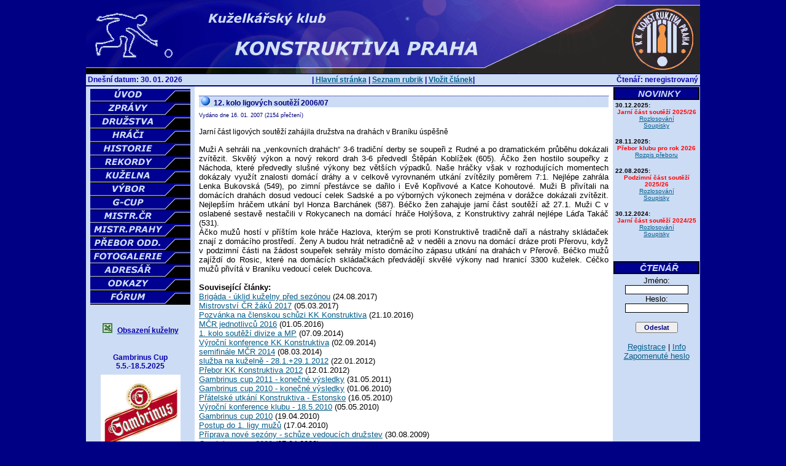

--- FILE ---
content_type: text/html
request_url: http://www.kkkonstruktiva.cz/view.php?cisloclanku=2007011601
body_size: 31078
content:
<!DOCTYPE HTML PUBLIC "-//W3C//DTD HTML 4.01 Transitional//EN">
<html>
<head>
  <title>12. kolo ligových soutěží 2006/07</title>
  <meta http-equiv="Content-Type" content="text/html; charset=utf-8">
  <meta name="author" content="Jiří Lukáš">
  <meta name="category" content="redakční, informační systém, phpRS, news">
  <meta name="description" content="phpRS - IT informační server, vývoj a podpora phpRS projektu">
  <link rel="stylesheet" href="image/freestyle/freestyle.css" type="text/css">
</head>
<body bgcolor="#000085">


<div class="zahlavi">
<center>
<TABLE width=1000 border=0 cellPadding=0 cellSpacing=0 height="120">
  <TR class="z">
  <TD align=center vAlign=center height="120" bgcolor="#000085" width="1000">
      <img border="0" src="top2_soubory/banner.gif" height="120" width="1000">
      </TD>
  </TR>
</TABLE></center>

<center>
<table width=1000 border="0" cellpadding="0" cellspacing="0" class="horni-navig-lista">
<tr class="z">
<td class="nadpis2" id="modrasv-text2" align="left" width="200">&nbsp;Dnešní datum: 30. 01. 2026&nbsp;&nbsp;</td>
<td class="nadpis2" id="modrasv-text2" align="center"> | <a href="index.php">Hlavní stránka</a> | <a href="indexcl.php?akce=temata">Seznam rubrik</a> | <a href="fcklite.php?akce=Articles">Vložit článek</a>|</td>
<td class="nadpis2" id="modrasv-text2" align="right" width="200"> Čtenář: neregistrovaný&nbsp;</td>
</tr>
</table></center>
</div>

<center>
<table width=1000 border="0">
<tr>
<td align="center" valign="top" width="175" bgcolor="#cddcf5"><!-- Blok -->
<table cellSpacing="0" cellPadding="3" width="100%" bgColor="#cddcf5" border="0"><tr><td class="z">
<center>
<a onmouseover="document['fpAnimswapImgFP2'].imgRolln=document['fpAnimswapImgFP2'].src;document['fpAnimswapImgFP2'].src=document['fpAnimswapImgFP2'].lowsrc;" onmouseout="document['fpAnimswapImgFP2'].src=document['fpAnimswapImgFP2'].imgRolln" href="index.php"><img border="0" src="navigation_soubory/uvod1.png" id="fpAnimswapImgFP2" name="fpAnimswapImgFP2" dynamicanimation="fpAnimswapImgFP2" lowsrc="navigation_soubory/uvod2.png"></a><br />

<a onmouseover="document['fpAnimswapImgFP1'].imgRolln=document['fpAnimswapImgFP1'].src;document['fpAnimswapImgFP1'].src=document['fpAnimswapImgFP1'].lowsrc;" onmouseout="document['fpAnimswapImgFP1'].src=document['fpAnimswapImgFP1'].imgRolln" href="indexcl.php"><img border="0" src="navigation_soubory/zpravy1.png" id="fpAnimswapImgFP1" name="fpAnimswapImgFP1" dynamicanimation="fpAnimswapImgFP1" lowsrc="navigation_soubory/zpravy2.png"></a><br />

<a onmouseover="document['fpAnimswapImgFP4'].imgRolln=document['fpAnimswapImgFP4'].src;document['fpAnimswapImgFP4'].src=document['fpAnimswapImgFP4'].lowsrc;" onmouseout="document['fpAnimswapImgFP4'].src=document['fpAnimswapImgFP4'].imgRolln" href="druzstva_main.php?rok=2024"><img border="0" src="navigation_soubory/druzstva1.png" id="fpAnimswapImgFP4" name="fpAnimswapImgFP4" dynamicanimation="fpAnimswapImgFP4" lowsrc="navigation_soubory/druzstva2.png"></a><br />

<a onmouseover="document['fpAnimswapImgFP18'].imgRolln=document['fpAnimswapImgFP18'].src;document['fpAnimswapImgFP18'].src=document['fpAnimswapImgFP18'].lowsrc;" onmouseout="document['fpAnimswapImgFP18'].src=document['fpAnimswapImgFP18'].imgRolln" href="hraci.php?akce=list&sel=akt"><img border="0" src="navigation_soubory/hraci1.png" id="fpAnimswapImgFP18" name="fpAnimswapImgFP18" dynamicanimation="fpAnimswapImgFP18" lowsrc="navigation_soubory/hraci2.png"></a><br />

<a onmouseover="document['fpAnimswapImgFP3'].imgRolln=document['fpAnimswapImgFP3'].src;document['fpAnimswapImgFP3'].src=document['fpAnimswapImgFP3'].lowsrc;" onmouseout="document['fpAnimswapImgFP3'].src=document['fpAnimswapImgFP3'].imgRolln" href="showpage.php?name=historie_main"><img border="0" src="navigation_soubory/historie1.png" id="fpAnimswapImgFP3" name="fpAnimswapImgFP3" dynamicanimation="fpAnimswapImgFP3" lowsrc="navigation_soubory/historie2.png"></a><br />

<a onmouseover="document['fpAnimswapImgFP8'].imgRolln=document['fpAnimswapImgFP8'].src;document['fpAnimswapImgFP8'].src=document['fpAnimswapImgFP8'].lowsrc;" onmouseout="document['fpAnimswapImgFP8'].src=document['fpAnimswapImgFP8'].imgRolln" href="showpage.php?name=rekordy_maind"><img border="0" src="navigation_soubory/rekordy1.png" id="fpAnimswapImgFP8" name="fpAnimswapImgFP8" dynamicanimation="fpAnimswapImgFP8" lowsrc="navigation_soubory/rekordy2.png"></a><br />

<a onmouseover="document['fpAnimswapImgFP5'].imgRolln=document['fpAnimswapImgFP5'].src;document['fpAnimswapImgFP5'].src=document['fpAnimswapImgFP5'].lowsrc;" onmouseout="document['fpAnimswapImgFP5'].src=document['fpAnimswapImgFP5'].imgRolln" href="showpage.php?name=kuzelna_main"><img border="0" src="navigation_soubory/kuzelna1.png" id="fpAnimswapImgFP5" name="fpAnimswapImgFP5" dynamicanimation="fpAnimswapImgFP5" lowsrc="navigation_soubory/kuzelna2.png"></a><br />

<a onmouseover="document['fpAnimswapImgFP6'].imgRolln=document['fpAnimswapImgFP6'].src;document['fpAnimswapImgFP6'].src=document['fpAnimswapImgFP6'].lowsrc;" onmouseout="document['fpAnimswapImgFP6'].src=document['fpAnimswapImgFP6'].imgRolln" href="search.php?rstext=all-phpRS-all&rstema=10"><img border="0" src="navigation_soubory/vybor1.png" id="fpAnimswapImgFP6" name="fpAnimswapImgFP6" dynamicanimation="fpAnimswapImgFP6" lowsrc="navigation_soubory/vybor2.png"></a><br />

<a onmouseover="document['fpAnimswapImgFP7'].imgRolln=document['fpAnimswapImgFP7'].src;document['fpAnimswapImgFP7'].src=document['fpAnimswapImgFP7'].lowsrc;" onmouseout="document['fpAnimswapImgFP7'].src=document['fpAnimswapImgFP7'].imgRolln" href="gcup.php?akce=vysl&idakce=GCUP&rok=2025&kateg=MUZ"><img border="0" src="navigation_soubory/gcup1.png" id="fpAnimswapImgFP7" name="fpAnimswapImgFP7" dynamicanimation="fpAnimswapImgFP7" lowsrc="navigation_soubory/gcup2.png"></a><br />
 
<a onmouseover="document['fpAnimswapImgFP9'].imgRolln=document['fpAnimswapImgFP9'].src;document['fpAnimswapImgFP9'].src=document['fpAnimswapImgFP9'].lowsrc;" onmouseout="document['fpAnimswapImgFP9'].src=document['fpAnimswapImgFP9'].imgRolln" href="mcr.php?akce=vysl&kateg=ZEN&rok=2009"><img border="0" src="navigation_soubory/mcr1.png" id="fpAnimswapImgFP9" name="fpAnimswapImgFP9" dynamicanimation="fpAnimswapImgFP9" lowsrc="navigation_soubory/mcr2.png"></a><br />

<a onmouseover="document['fpAnimswapImgFP10'].imgRolln=document['fpAnimswapImgFP10'].src;document['fpAnimswapImgFP10'].src=document['fpAnimswapImgFP10'].lowsrc;" onmouseout="document['fpAnimswapImgFP10'].src=document['fpAnimswapImgFP10'].imgRolln" href="mpr.php?akce=vysl&kateg=MUZ&rok=2008"><img border="0" src="navigation_soubory/mprahy1.png" id="fpAnimswapImgFP10" name="fpAnimswapImgFP10" dynamicanimation="fpAnimswapImgFP10" lowsrc="navigation_soubory/mprahy2.png"></a><br />

<a onmouseover="document['fpAnimswapImgFP11'].imgRolln=document['fpAnimswapImgFP11'].src;document['fpAnimswapImgFP11'].src=document['fpAnimswapImgFP11'].lowsrc;" onmouseout="document['fpAnimswapImgFP11'].src=document['fpAnimswapImgFP11'].imgRolln" href="prebor.php?akce=vysl&kateg=MUZ&rok=2025"><img border="0" src="navigation_soubory/prebor1.png" id="fpAnimswapImgFP11" name="fpAnimswapImgFP11" dynamicanimation="fpAnimswapImgFP11" lowsrc="navigation_soubory/prebor2.png"></a><br />

<a onmouseover="document['fpAnimswapImgFP15'].imgRolln=document['fpAnimswapImgFP15'].src;document['fpAnimswapImgFP15'].src=document['fpAnimswapImgFP15'].lowsrc;" onmouseout="document['fpAnimswapImgFP15'].src=document['fpAnimswapImgFP15'].imgRolln" href="gallery.php?akce=index"><img border="0" src="navigation_soubory/fotog1.png" id="fpAnimswapImgFP15" name="fpAnimswapImgFP15" dynamicanimation="fpAnimswapImgFP15" lowsrc="navigation_soubory/fotog2.png"></a><br />

<a onmouseover="document['fpAnimswapImgFP12'].imgRolln=document['fpAnimswapImgFP12'].src;document['fpAnimswapImgFP12'].src=document['fpAnimswapImgFP12'].lowsrc;" onmouseout="document['fpAnimswapImgFP12'].src=document['fpAnimswapImgFP12'].imgRolln" href="adresar.php?akce=list"><img border="0" src="navigation_soubory/adresar1.png" id="fpAnimswapImgFP12" name="fpAnimswapImgFP12" dynamicanimation="fpAnimswapImgFP12" lowsrc="navigation_soubory/adresar2.png"></a><br />

<a onmouseover="document['fpAnimswapImgFP13'].imgRolln=document['fpAnimswapImgFP13'].src;document['fpAnimswapImgFP13'].src=document['fpAnimswapImgFP13'].lowsrc;" onmouseout="document['fpAnimswapImgFP13'].src=document['fpAnimswapImgFP13'].imgRolln" href="indexcl.php?akce=linky"><img border="0" src="navigation_soubory/odkazy1.png" id="fpAnimswapImgFP13" name="fpAnimswapImgFP13" dynamicanimation="fpAnimswapImgFP13" lowsrc="navigation_soubory/odkazy2.png"></a><br />

<a onmouseover="document['fpAnimswapImgFP14'].imgRolln=document['fpAnimswapImgFP14'].src;document['fpAnimswapImgFP14'].src=document['fpAnimswapImgFP14'].lowsrc;" onmouseout="document['fpAnimswapImgFP14'].src=document['fpAnimswapImgFP14'].imgRolln" href="kforum.php"><img border="0" src="navigation_soubory/forum1.png" id="fpAnimswapImgFP14" name="fpAnimswapImgFP14" dynamicanimation="fpAnimswapImgFP14" lowsrc="navigation_soubory/forum2.png"></a><br /></center>
<br><br>

<center><a href="vysledky_soubory/branik-mes.xls"><img src="navigation_soubory/xlsicon.jpg" border="0"></a>  <a href="vysledky_soubory/branik-mes.xls"><span class=nadpis2 id=modrasv-text2>Obsazení kuželny</span></a></center>

<br><br>

<center><div  class=nadpis2 id=modrasv-text2>Gambrinus Cup<br>5.5.-18.5.2025</div><br><a href="vysledky_soubory/GAMB24.pdf"><img src="images/logogam.jpg" width="130" height="130" border="0"></a><br><br><a href="vysledky_soubory/GAMB25.pdf">Rozpis</a><br>
<br><a href="https://turnajekuzelky.cz/">Přihlášky</a><br>

<br><br>

</td></tr></table>
<br />
<!-- Blok -->
<table cellSpacing="0" cellPadding="0" width="100%" bgColor="#000090" border="2" bordercolor="black" align="center"><tr>
<td class="biltucne">&nbsp; PŘEHLED AKCÍ</td></tr></table>
<table cellSpacing="0" cellPadding="3" width="100%" bgColor="#cddcf5" border="0"><tr><td class="z">
<table border="3" align="center" cellspacing="2" cellpadding="1">
<tr class="kaltext"><td colspan="8" align="center"><b>
<a href="kalendar.php?akce=search&amp;kaldatod=2025-12-01&amp;kaldatdo=2025-12-31&amp;druzstvo=*&amp;kalendarmes=12&amp;kalendarrok=2025">&lt;&lt;</a>&nbsp;
<a href="kalendar.php?akce=search&amp;kaldatod=2026-01-01&amp;kaldatdo=2026-01-31&amp;druzstvo=*&amp;kalendarmes=01&amp;kalendarrok=2026">Leden</a>
&nbsp;<a href="kalendar.php?akce=search&amp;kaldatod=2026-02-01&amp;kaldatdo=2026-02-28&amp;druzstvo=*&amp;kalendarmes=02&amp;kalendarrok=2026">&gt;&gt;</a>
</b></td></tr>
<tr class="kaltext"><td>&nbsp;</td><td>Po</td><td>Út</td><td>St</td><td>Čt</td><td>Pá</td><td>So</td><td>Ne</td></tr>
<tr class="kaltext"><td align="center" class="kalclanek"><a href="kalendar.php?akce=search&amp;kaldatod=2025-12-29&amp;kaldatdo=2026-01-4&amp;druzstvo=*&amp;kalendarmes=01&amp;kalendarrok=2026">&gt;</a></td><td>&nbsp;</td><td>&nbsp;</td><td>&nbsp;</td><td align="center">1</td>
<td align="center">2</td>
<td align="center">3</td>
<td align="center">4</td>
</tr>
<tr class="kaltext"><td align="center" class="kalclanek"><a href="kalendar.php?akce=search&amp;kaldatod=2026-01-5&amp;kaldatdo=2026-01-11&amp;druzstvo=*&amp;kalendarmes=01&amp;kalendarrok=2026">&gt;</a></td><td align="center">5</td>
<td align="center">6</td>
<td align="center">7</td>
<td align="center">8</td>
<td align="center">9</td>
<td align="center">10</td>
<td align="center">11</td>
</tr>
<tr class="kaltext"><td align="center" class="kalclanek"><a href="kalendar.php?akce=search&amp;kaldatod=2026-01-12&amp;kaldatdo=2026-01-18&amp;druzstvo=*&amp;kalendarmes=01&amp;kalendarrok=2026">&gt;</a></td><td align="center">12</td>
<td align="center">13</td>
<td align="center">14</td>
<td align="center">15</td>
<td align="center">16</td>
<td align="center">17</td>
<td align="center">18</td>
</tr>
<tr class="kaltext"><td align="center" class="kalclanek"><a href="kalendar.php?akce=search&amp;kaldatod=2026-01-19&amp;kaldatdo=2026-01-25&amp;druzstvo=*&amp;kalendarmes=01&amp;kalendarrok=2026">&gt;</a></td><td align="center" class="kalclanek"><a href="kalendar.php?akce=search&amp;kaldatod=2026-01-19&amp;kaldatdo=2026-01-19&amp;druzstvo=*&amp;kalendarmes=01&amp;kalendarrok=2026">19</a></td>
<td align="center">20</td>
<td align="center">21</td>
<td align="center">22</td>
<td align="center">23</td>
<td align="center" class="kalclanek"><a href="kalendar.php?akce=search&amp;kaldatod=2026-01-24&amp;kaldatdo=2026-01-24&amp;druzstvo=*&amp;kalendarmes=01&amp;kalendarrok=2026">24</a></td>
<td align="center" class="kalclanek"><a href="kalendar.php?akce=search&amp;kaldatod=2026-01-25&amp;kaldatdo=2026-01-25&amp;druzstvo=*&amp;kalendarmes=01&amp;kalendarrok=2026">25</a></td>
</tr>
<tr class="kaltext"><td align="center" class="kalclanek"><a href="kalendar.php?akce=search&amp;kaldatod=2026-01-26&amp;kaldatdo=2026-02-1&amp;druzstvo=*&amp;kalendarmes=01&amp;kalendarrok=2026">&gt;</a></td><td align="center">26</td>
<td align="center" class="kalclanek"><a href="kalendar.php?akce=search&amp;kaldatod=2026-01-27&amp;kaldatdo=2026-01-27&amp;druzstvo=*&amp;kalendarmes=01&amp;kalendarrok=2026">27</a></td>
<td align="center">28</td>
<td align="center" class="kalclanek"><a href="kalendar.php?akce=search&amp;kaldatod=2026-01-29&amp;kaldatdo=2026-01-29&amp;druzstvo=*&amp;kalendarmes=01&amp;kalendarrok=2026">29</a></td>
<td align="center" class="kaldnesni">30</td>
<td align="center" class="kalclanek"><a href="kalendar.php?akce=search&amp;kaldatod=2026-01-31&amp;kaldatdo=2026-01-31&amp;druzstvo=*&amp;kalendarmes=01&amp;kalendarrok=2026">31</a></td>
<td>&nbsp;</td></tr>
</table>
</td></tr></table>
<br />
<!-- Blok -->
<table cellSpacing="0" cellPadding="3" width="100%" bgColor="#cddcf5" border="0"><tr><td class="z">
<center> ©2003-2009</br>
<a href="mailto:ondrej.strelba@volny.cz">Ondřej Střelba</a></br>

<p align="center"><a href="http://www.kuzelky.cz" rel="nofollow" target="_blank"><img border="0" src="navigation_soubory/cka.gif" width="56" height="35"></a>
<p align="center"><a href="http://pks.kuzelky.cz" rel="nofollow" target="_blank"><img border="0" src="navigation_soubory/pks.jpeg" width="35" height="35"></a>


<!-- OBSERVER KOD v.2.1 (http://www.observer.cz) -->
<div style="behavior:url(#default#clientCaps);" id="OB_MC"></div>
<script type="text/javascript"><!--
OB_title='';OB_Ofl='';OB_sv="http://c003.observer.cz";OB_Od=document;
OB_Onv=navigator;OB_acd=(new Date()).getTime();
OB_Od.cookie="obTest="+OB_acd+";expires=Sat, 1 Jan 2050 12:00:00 UTC";
OB_Oc=0;if(OB_Od.cookie.length>0)if(OB_Od.cookie.indexOf(OB_acd)>0)OB_Oc=1;
OB_Otz=(new Date()).getTimezoneOffset();
if(OB_Onv.plugins["Shockwave Flash"]!=null)OB_Ofl=OB_Onv.plugins["Shockwave Flash"].description;
if(self!=top){OB_Ofr=1;}else{OB_Ofr=0;}
OB_OBQs="&Ofr="+OB_Ofr+"&Oc="+OB_Oc+"&Otz="+OB_Otz+"&Otit="+escape((OB_title=='')?OB_Od.title:OB_title);
OB_Mn=(OB_Onv.appName.substring(0,2)=="Mi")?0:1;
if(!OB_Mn&&OB_Onv.userAgent.indexOf("Opera")<0&&OB_Onv.userAgent.indexOf("Mac")<0&&(OB_Onv.appVersion.indexOf("MSIE 5")>-1||OB_Onv.appVersion.indexOf("MSIE 6")>-1))
{OB_Cid="{D27CDB6E-AE6D-11CF-96B8-444553540000}";
OB_Cidc="ComponentID";OB_Ofl=OB_MC.getComponentVersion(OB_Cid,OB_Cidc);
eval('if(OB_Ofl==""){for(var OB_ii=1;OB_ii<=20;OB_ii=OB_ii+1){try{var OB_xflx=new ActiveXObject("ShockwaveFlash.ShockwaveFlash."+OB_ii);OB_Ofl=OB_ii;}catch(e){}}}');
OB_Oct=OB_MC.connectionType;OB_Ocpu=OB_Onv.cpuClass;OB_OBQs+="&Ocpu="+OB_Ocpu+"&Oct="+OB_Oct;}
OB_Ojv=(OB_Onv.javaEnabled()?"1":"0");
OB_OBQs+="&Ojv="+OB_Ojv;OB_Osc=screen;OB_Opx=(OB_Mn==0)?OB_Osc.colorDepth:OB_Osc.pixelDepth;
OB_OBQs+="&Orz="+OB_Osc.width+'x'+OB_Osc.height+"&Opx="+OB_Opx;OB_Ow=window;
if(OB_Ow.innerWidth){OB_W=OB_Ow.innerWidth;OB_H=OB_Ow.innerHeight;OB_OBQs+="&Owrz="+OB_W+'x'+OB_H;}
else if(OB_Od.body.clientWidth){OB_W=OB_Od.body.clientWidth;OB_H=OB_Od.body.clientHeight;OB_OBQs+="&Owrz="+OB_W+'x'+OB_H;}
OB_Ojs="1.3";OB_Oref1=escape(OB_Od.referrer);OB_Oref2=escape(top.document.referrer);OB_Opg=escape(window.location.href);
OB_OBQs+="&Opg="+OB_Opg+"&Oref="+OB_Oref1+"&Oref1="+OB_Oref2+"&Ojs="+OB_Ojs+"&Ofl="+escape(OB_Ofl);
OB_Opic="<img src='"+OB_sv+"/?SID=1648"+OB_OBQs+"' border='0' width='0' height='0' alt=''/>";
OB_Od.write(OB_Opic);
//--></script>
<noscript><div><img src="http://c003.observer.cz/?SID=1648" width="1" height="1" alt=""/></div></noscript>
<!-- OBSERVER (http://www.observer.cz) -->

</br></br>Powered by</br><a href="http://www.supersvet.cz/phprs/" rel="nofollow" target="_blank"><img src="image/freestyle/plogo_phprs.gif" alt="Web site powered by phpRS" border="0" hspace="10" height="31" width="88" /></a>

</br></br><a href="http://www.mapy.cz/#x=133093664@y=135767840@z=15@mm=ZP@ax=133098144@ay=135768064@at=KK%20Konstruktiva%20Praha@ad=Ku%C5%BEelk%C3%A1%C5%99sk%C3%BD%20klub%20Konstruktiva%20Praha.%20%C5%A0estidr%C3%A1hov%C3%A1%20ku%C5%BEelna%20Bran%C3%ADk.@sa=s@st=s@ssq=Mezi%20Sklady@sss=1@ssp=120820645_123209601_150279077_149718913"><img src="http://1.im.cz/mapy/2007/img/usericon.gif" width="88" height="31" border="0" alt="" title="Mapy.cz: Najdete nás zde" /></a>
</br></br>

<a href="http://www.toplist.cz/" rel="nofollow" ><script language="JavaScript" type="text/javascript">
<!--
document.write ('<img src="http://toplist.cz/count.asp?id=71099&logo=mc&start=4114&http='+escape(document.referrer)+'&wi='+escape(window.screen.width)+'&he='+escape(window.screen.height)+'&cd='+escape(window.screen.colorDepth)+'&t='+escape(document.title)+'" width="88" height="60" border=0 alt="TOPlist" />'); 
//--></script><noscript><img src="http://toplist.cz/count.asp?id=71099&logo=mc&start=10114" border="0"
alt="TOPlist" width="88" height="60" /></noscript></a>
</center>
</td></tr></table>
<br />
<!-- Blok -->
<table cellSpacing="0" cellPadding="3" width="100%" bgColor="#cddcf5" border="0"><tr><td class="z">
</td></tr></table>
<br />
</td>
<td valign="top" bgcolor="#ffffff"><div class="premodryram">
<div class="z">
<h1 class="cla-nadpis"><img src="image/freestyle/bullet.gif" border="0" hspace="3" alt="*" /> 12. kolo ligových soutěží 2006/07</h1>
<span class="cla-informace">Vydáno dne 16. 01. 2007 (2154 přečtení)</span><br /><br />
<div class="cla-text">Jarní část ligových soutěží zahájila družstva na drahách v Braníku úspěšně<br /><br /><p class="MsoNormal" style="MARGIN: 0cm 0cm 0pt"><span style="FONT-SIZE: 10pt; FONT-FAMILY: Arial">Muži A sehráli na „venkovních drahách“ 3-6 tradiční derby se soupeři z Rudné a po dramatickém průběhu dokázali zvítězit. Skvělý výkon a nový rekord drah 3-6 předvedl Štěpán Koblížek (605). Áčko žen hostilo soupeřky z Náchoda, které předvedly slušné výkony bez větších výpadků. Naše hráčky však v rozhodujících momentech dokázaly využít znalosti domácí dráhy a v celkově vyrovnaném utkání zvítězily poměrem 7:1. Nejlépe zahrála Lenka Bukovská (549), po zimní přestávce se dařilo i Evě Kopřivové a Katce Kohoutové. Muži B přivítali na domácích drahách dosud vedoucí celek Sadské a po výborných výkonech zejména v dorážce dokázali zvítězit. Nejlepším hráčem utkání byl Honza Barchánek (587). Béčko žen zahajuje jarní část soutěží až 27.1. Muži C v oslabené sestavě nestačili v Rokycanech na domácí hráče Holýšova, z Konstruktivy zahrál nejlépe Láďa Takáč (531).</span></p>
<p class="MsoNormal" style="MARGIN: 0cm 0cm 0pt"><span style="FONT-SIZE: 10pt; FONT-FAMILY: Arial">  </span></p>
<p class="MsoNormal" style="MARGIN: 0cm 0cm 0pt"><span style="FONT-SIZE: 10pt; FONT-FAMILY: Arial"></span><span style="FONT-SIZE: 10pt; FONT-FAMILY: Arial">Áčko mužů hostí v příštím kole hráče Hazlova, kterým se proti Konstruktivě tradičně daří a nástrahy skládaček znají z domácího prostředí. Ženy A budou hrát netradičně až v neděli a znovu na domácí dráze proti Přerovu, když v podzimní části na žádost soupeřek sehrály místo domácího zápasu utkání na drahách v Přerově. Béčko mužů zajíždí do Rosic, které na domácích skládačkách předvádějí skvělé výkony nad hranicí 3300 kuželek. Céčko mužů přivítá v Braníku vedoucí celek Duchcova.</span></p></div><br />
<div class="z">
<strong>Související články:</strong><br />
<a href="view.php?cisloclanku=2017082401" target="_blank">Brigáda - úklid kuželny před sezónou</a> (24.08.2017)<br />
<a href="view.php?cisloclanku=2017030501" target="_blank">Mistrovství ČR žáků 2017</a> (05.03.2017)<br />
<a href="view.php?cisloclanku=2016102101" target="_blank">Pozvánka na členskou schůzi KK Konstruktiva</a> (21.10.2016)<br />
<a href="view.php?cisloclanku=2016050101" target="_blank">MČR jednotlivců 2016</a> (01.05.2016)<br />
<a href="view.php?cisloclanku=2014090701" target="_blank">1. kolo soutěží divize a MP</a> (07.09.2014)<br />
<a href="view.php?cisloclanku=2014090201" target="_blank">Výroční konference KK Konstruktiva</a> (02.09.2014)<br />
<a href="view.php?cisloclanku=2014030801" target="_blank">semifinále MČR 2014</a> (08.03.2014)<br />
<a href="view.php?cisloclanku=2012012201" target="_blank">služba na kuželně - 28.1.+29.1.2012</a> (22.01.2012)<br />
<a href="view.php?cisloclanku=2012011201" target="_blank">Přebor KK Konstruktiva 2012</a> (12.01.2012)<br />
<a href="view.php?cisloclanku=2011053101" target="_blank">Gambrinus cup 2011 - konečné výsledky</a> (31.05.2011)<br />
<a href="view.php?cisloclanku=2010060101" target="_blank">Gambrinus cup 2010 - konečné výsledky</a> (01.06.2010)<br />
<a href="view.php?cisloclanku=2010051601" target="_blank">Přátelské utkání Konstruktiva - Estonsko</a> (16.05.2010)<br />
<a href="view.php?cisloclanku=2010050501" target="_blank">Výroční konference klubu - 18.5.2010</a> (05.05.2010)<br />
<a href="view.php?cisloclanku=2010041901" target="_blank">Gambrinus cup 2010</a> (19.04.2010)<br />
<a href="view.php?cisloclanku=2010041701" target="_blank">Postup do 1. ligy mužů</a> (17.04.2010)<br />
<a href="view.php?cisloclanku=2009083001" target="_blank">Příprava nové sezóny - schůze vedoucích družstev</a> (30.08.2009)<br />
<a href="view.php?cisloclanku=2009042701" target="_blank">Gambrinus cup 2009</a> (27.04.2009)<br />
<a href="view.php?cisloclanku=2007080101" target="_blank">Posunutí zahájení nové sezóny.</a> (01.08.2007)<br />
<a href="view.php?cisloclanku=2007061501" target="_blank">Opravy v prostoru kuželny - léto 2007</a> (15.06.2007)<br />
<a href="view.php?cisloclanku=2007060601" target="_blank">Gambrinus cup 2007 - konečné výsledky turnaje</a> (06.06.2007)<br />
<a href="view.php?cisloclanku=2007041001" target="_blank">Závěr ligových soutěží 2006/07</a> (10.04.2007)<br />
<a href="view.php?cisloclanku=2007031501" target="_blank">19. kolo ligových soutěží 2006/07</a> (15.03.2007)<br />
<a href="view.php?cisloclanku=2007030801" target="_blank">18. kolo ligových soutěží 2006/07</a> (08.03.2007)<br />
<a href="view.php?cisloclanku=2007022101" target="_blank">17. kolo ligových soutěží 2006/07</a> (21.02.2007)<br />
<a href="view.php?cisloclanku=2007021401" target="_blank">16. kolo ligových soutěží 2006/07</a> (14.02.2007)<br />
<a href="view.php?cisloclanku=2007020601" target="_blank">15. kolo ligových soutěží 2006/07</a> (06.02.2007)<br />
<a href="view.php?cisloclanku=2007020201" target="_blank">14. kolo ligových soutěží 2006/07</a> (02.02.2007)<br />
<a href="view.php?cisloclanku=2007012601" target="_blank">13. kolo ligových soutěží 2006/07</a> (26.01.2007)<br />
<a href="view.php?cisloclanku=2006121102" target="_blank">11. kolo ligových soutěží 2006/07</a> (11.12.2006)<br />
<a href="view.php?cisloclanku=2006121101" target="_blank">10. kolo ligových soutěží 2006/07</a> (11.12.2006)<br />
<a href="view.php?cisloclanku=2006112501" target="_blank">9. kolo ligových soutěží 2006/07</a> (25.11.2006)<br />
<a href="view.php?cisloclanku=2006111401" target="_blank">8. kolo ligových soutěží 2006/07</a> (14.11.2006)<br />
<a href="view.php?cisloclanku=2006110901" target="_blank">6. a 7. kolo ligových soutěží 2006/07</a> (09.11.2006)<br />
<a href="view.php?cisloclanku=2006101201" target="_blank">5. kolo ligových soutěží 2006/07</a> (12.10.2006)<br />
<a href="view.php?cisloclanku=2006100501" target="_blank">4. kolo ligových soutěží 2006/07</a> (05.10.2006)<br />
<a href="view.php?cisloclanku=2006092501" target="_blank">3. kolo ligových soutěží 2006/07</a> (25.09.2006)<br />
<a href="view.php?cisloclanku=2006092201" target="_blank">2. kolo ligových soutěží 2006/07</a> (22.09.2006)<br />
<a href="view.php?cisloclanku=2006091201" target="_blank">1. kolo ligových soutěží 2006/07</a> (12.09.2006)<br />
<a href="view.php?cisloclanku=2006090601" target="_blank">Slavnostní otevření kuželny</a> (06.09.2006)<br />
<a href="view.php?cisloclanku=2006090101" target="_blank">Zprovoznění kuželny</a> (01.09.2006)<br />
<a href="view.php?cisloclanku=2006082801" target="_blank">Opravy kuželny - nutné brigády na dokončovací práce V</a> (28.08.2006)<br />
<a href="view.php?cisloclanku=2006082201" target="_blank">Opravy kuželny - nutné brigády na dokončovací práce IV</a> (22.08.2006)<br />
<a href="view.php?cisloclanku=2006081702" target="_blank">Opravy kuželny - nutné brigády na dokončovací práce III</a> (17.08.2006)<br />
<a href="view.php?cisloclanku=2006081601" target="_blank">Opravy kuželny - nutné brigády na dokončovací práce II</a> (16.08.2006)<br />
<a href="view.php?cisloclanku=2006081401" target="_blank">Opravy kuželny - nutné brigády na dokončovací práce</a> (14.08.2006)<br />
<a href="view.php?cisloclanku=2006042801" target="_blank">Gambrinus cup 2006 - služba na turnaji</a> (28.04.2006)<br />
<a href="view.php?cisloclanku=2006012401" target="_blank">13. kolo ligových soutěží</a> (24.01.2006)<br />
<a href="view.php?cisloclanku=2006011702" target="_blank">12. kolo ligových soutěží</a> (17.01.2006)<br />
</div><br />
<div align="right"><div class="hodnoceni"><form action="view.php" method="post" style="margin: 0px;">
<input type="hidden" name="cisloclanku" value="2007011601" />
[Akt. známka: 0 / Počet hlasů: 0] <input type="radio" name="hlasovani" value="1" />1 <input type="radio" name="hlasovani" value="2" />2 <input type="radio" name="hlasovani" value="3" />3 <input type="radio" name="hlasovani" value="4" />4 <input type="radio" name="hlasovani" value="5" />5 <input type="submit" value=" Známkování " class="tl" />
</form></div></div><br />
<strong>Celý článek</strong> |
Autor: <a href="mailto:jan.barchanek(at)seznam.cz">Jan Barchánek</a> |
<a href="comment.php?akce=view&amp;cisloclanku=2007011601">Počet komentářů</a>: 4 |
<a href="comment.php?akce=new&amp;cisloclanku=2007011601">Přidat komentář</a> |
<a href="rservice.php?akce=info&amp;cisloclanku=2007011601" target="_blank"><img src="image/freestyle/mail.gif" height="22" width="20" border="0" hspace="0" vspace="1" align="middle" alt="Informační e-mail" /></a><a href="rservice.php?akce=tisk&amp;cisloclanku=2007011601" target="_blank"><img src="image/freestyle/printer.gif" height="22" width="20" border="0" hspace="0" vspace="1" align="middle" alt="Vytisknout článek" /></a>
<br />
</div>
</div>
<!-- <p></p>  -->

</td>
<td align="center" valign="top" width="140" bgcolor="#cddcf5"><!-- Blok -->
<table cellSpacing="0" cellPadding="0" width="100%" bgColor="#000090" border="2" bordercolor="black" align="center"><tr>
<td class="biltucne">&nbsp; NOVINKY</td></tr></table>
<table cellSpacing="0" cellPadding="3" width="100%" bgColor="#cddcf5" border="0"><tr><td class="z">
<span class="novdatum">30.12.2025:</span> <span class="novtitduraz"><center>Jarní část soutěží 2025/26</center></span><div class="novtext"><center><a href="vysledky_soubory/Rozl-konstr-jaro 2026.xls">Rozlosování</a><br>
<a href="vysledky_soubory/Soupisky-25_26-jaro.xls">Soupisky</a></center></div>
<br />
<span class="novdatum">28.11.2025:</span> <span class="novtitduraz"><center>Přebor klubu pro rok 2026</center></span><div class="novtext"><center><a href="vysledky_soubory/prebor26-rozp.doc">Rozpis přeboru</a></center></div>
<br />
<span class="novdatum">22.08.2025:</span> <span class="novtitduraz"><center>Podzimní část soutěží 2025/26</center></span><div class="novtext"><center><a href="vysledky_soubory/Rozl-konstr-podzim 2025.xls">Rozlosování</a><br>
<a href="vysledky_soubory/Soupisky-25_26-podzim.xls">Soupisky</a></center></div>
<br />
<span class="novdatum">30.12.2024:</span> <span class="novtitduraz"><center>Jarní část soutěží 2024/25</center></span><div class="novtext"><center><a href="vysledky_soubory/Rozl-konstr-jaro 2025.xls">Rozlosování</a><br>
<a href="vysledky_soubory/Soupisky-24_25-jaro.xls">Soupisky</a></center></div>
</td></tr></table>
<br />
﻿<!-- Blok -->
<table cellSpacing="0" cellPadding="0" width="100%" bgColor="#000090" border="2" bordercolor="black" align="center"><tr>
<td class="biltucne">&nbsp; ČTENÁŘ</td></tr></table>
<table cellSpacing="0" cellPadding="3" width="100%" bgColor="#cddcf5" border="0"><tr><td class="z">
<form action="readers.php" method="post"><input type="hidden" name="akce" value="quicklog" />
<table border="0" cellspacing="0" cellpadding="0" align="center" class="z">
<tr align="center"><td>Jméno:<br /><input type="text" size="15" name="rjmeno" class="textbox" /></td></tr>
<tr align="center"><td>Heslo:<br /><input type="password" size="15" name="rheslo" class="textbox" /></td></tr>
<tr align="center"><td><br /><input type="submit" value="  Odeslat  " class="tl" /></td></tr>
<tr align="center"><td><br /><a href="readers.php?akce=new">Registrace</a> | <a href="showpage.php?name=reg">Info</a>
<br /><a href="readers.php?akce=newpw">Zapomenuté heslo</a>
</td></tr></table></form>
</td></tr></table>
<br />
<!-- Blok -->
<table cellSpacing="0" cellPadding="3" width="100%" bgColor="#cddcf5" border="0"><tr><td class="z">
</td></tr></table>
<br />
<!-- Blok -->
<table cellSpacing="0" cellPadding="3" width="100%" bgColor="#cddcf5" border="0"><tr><td class="z">
<a href="http://ocredite.com/ipoteka/33-kak-vzyat-kredit-na-kvartiru.html" style="color:#cddcf5; text-decoration:none">кредит на квартиру</a>


<a href="http://ocredite.com/potrebcredit/34-kredit-bez-spravki-o-dohodah.html" style="color:#cddcf5; text-decoration:none">кредит без справки о доходах</a>
</td></tr></table>
<br />
<!-- Blok -->
<table cellSpacing="0" cellPadding="3" width="100%" bgColor="#cddcf5" border="0"><tr><td class="z">



</td></tr></table>
<br />
</td>
</tr>
</table></center>

</body>
</html>

--- FILE ---
content_type: text/css
request_url: http://www.kkkonstruktiva.cz/image/freestyle/freestyle.css
body_size: 23994
content:
body {	font-family: "arial","verdana";	font-size: 10px;	color: #000000;	MARGIN-LEFT: 5px; MARGIN-RIGHT: 5px; MARGIN-BOTTOM: 5px;  MARGIN-TOP: 0px;}table {	border-collapse: collapse;}.lay_tabulka {	width: 100%;}.lay_sl {	text-align: center;	vertical-align: top;}.lay_slhlavni {	vertical-align: top;}.zahlavi {	width: 100%;	position: relative;}.zapati {	width: 100%;	text-align: center;}/* hyperlinky */A {	font-size: 100%;	font-style: normal;	font-variant: normal;}A:link {	color: #035D8A;}A:visited {	color: #035D8A;}A:hover {	color: #3333FF;}A:active {	color: #035D8A;}A.clanek:link {	color: #000000;	text-decoration: none;}A.clanek:visited {	color: #000000;	text-decoration: none;}A.clanek:hover {	color: #3333FF;	text-decoration: none;}A.clanek:active {	color: #000000;	text-decoration: none;}/* zakladni styly */.z {	color: #000000;	font-family: "arial","verdana";	font-size: 13px;	font-weight: normal;}.nadpis {	color: #000000;	text-decoration: underline;	font-family: "verdana","arial";	font-weight: bold;	text-align: center;	font-size: 20px;}.podnadpis {	color: #000000;	font-family: "verdana","arial";	text-align: center;	font-size: 16px;}/* komentare */.komz {	color: #000000;	font-family: "verdana","arial";	font-size: 11px;	font-weight: normal;}.komlink {	font-family: "verdana","arial";	font-size: 13px;	font-weight: normal;}.komhlav {	color: navy;	background-color: #cddcf5;	padding: 4px;	border: 1px solid navy;	font-family: "verdana","arial";	font-size: 11px;	font-weight: normal;}.komtext {	color: #000000;	background-color: #FFFFFF;	padding: 3px;	border: 1px solid navy;	font-family: "verdana","arial";	font-size: 11px;	font-weight: normal;}/* ankety */.anketasysz {	color: #000000;	font-family: "verdana","arial";	font-size: 13px;	font-weight: normal;}.anketasysodp {	color: #000000;	font-family: "verdana","arial";	font-size: 10px;	font-weight: normal;}/* novinky */.novdatum {	color: #000000;	font-family: "verdana","arial";	font-size: 10px;	font-weight: bold;}.novtit {	color: #000000;	font-family: "verdana","arial";	font-size: 10px;	font-weight: bold;}.novtitduraz {	color: #FF0000;	font-family: "verdana","arial";	font-size: 10px;	font-weight: bold;}.novtext {	color: #000000;	font-family: "verdana","arial";	font-size: 10px;	font-weight: normal;}/* clanky */.cla-nadpis {	FONT-SIZE: 12px; TEXT-DECORATION: none; FONT-WEIGHT: bold; HEIGHT: 100%; vertical-align: middle; BACKGROUND-COLOR: #cddcf5; COLOR: navy; width: 100%; border-top: navy 1px dotted;}.cla-text {	FONT-SIZE: 12px; TEXT-ALIGN: justify; WIDTH: 100%}.cla-informace {    COLOR: navy; FONT-FAMILY: inherit; FONT-SIZE: 9px; TEXT-DECORATION: italica; TEXT-ALIGN: left}.cla-informace-tisk {	color: #000000;	font-family: "arial","verdana";	font-size: 11px;	font-weight: normal;}/* dalsi pomocne styly*/.hodnoceni {	color: #000000;	font-family: "verdana","arial";	font-size: 11px;	font-weight: normal;}.banner {	color: #000000;	font-family: "verdana","arial";	font-size: 10px;	font-weight: normal;}.bannerpod {	color: #000000;	font-family: "verdana","arial";	font-size: 9px;	font-weight: normal;}.strankovani {	color: #000000;	font-family: "verdana","arial";	font-size: 10px;	font-weight: bold;}.biltucne {	color: #cddcf5;	font-family: "arial";	font-style: italic;	text-align: center;	font-size: 15px;	font-weight: bolder;}.chybastredni {	color: #FF0000;	font-family: "verdana","arial";	text-align: center;	font-size: 14px;	font-weight: bold;}/* rozsirujici styly pro plug-iny */.kaltext {    color: navy;	background-color: #bccbf5;	font-family: "verdana";	font-size: 10px;}.kalclanek {	background-color: #C7F1C7;}.kaldnesni {	background-color: #ffcc99;}.planakci {	font-family: "verdana","arial";	font-size: 10px;	height: 15px;}.planakcism {	font-family: "verdana","arial";	font-size: 9px;	height: 15px;}.informace {	color: #000000;	font-family: "verdana","arial";	font-size: 9px;	font-weight: none;	width: 100%;}/* oramovani oblasti */.mezera {	width: 5px;}.ohr {		width: auto;}.modryram {	border-top-width: 0px; 	border-left-width: 0px;	border-right-width: 0px;	border-bottom-width: 0px;	border-style: double;	border-color: #000085;	padding: 6px;	background-color: #FFFFFF;}.premodryram {	border-top-width: 0px; 	border-left-width: 0px;	border-right-width: 0px;	border-bottom-width: 0px;	border-style: double;	border-color: #000085;	padding: 6px;	background-color: #FFFFFF;}.horni-navig-lista {	border-top-width: 1px; 	border-left-width: 0px; 	border-right-width: 0px; 	border-bottom-width: 2px; 	border-style: solid;	border-color: #000085;	padding: Opx;	background-color: #cddcf5;}/* textova pole, tlacitka */.textbox {	background: transparent;	background-color: white;	border: 1px solid #000000;	color: #000000;	font-family: "verdana","arial","helvetica";	font-size: x-small;	text-align: left;	scrollbar-face-color: #CCCCCC;	scrollbar-shadow-color: #FFFFFF;	scrollbar-highlight-color: #FFFFFF;	scrollbar-3dlight-color: #FFFFFF;	scrollbar-darkshadow-color: #FFFFFF;	scrollbar-track-color: #FFFFFF;	scrollbar-arrow-color: #000000;}.textpole {	border: 1px solid #000000;	color: #000000; 	font-family: "verdana","arial";	font-size: 12px;}.tla {    background-color: #808080;	color: #FFFFFF;	font-family: Verdana,Arial,Helvetica;	font-size: 11px;	font-weight: bold;	text-align: center;	border: 1px solid #000000;}.tl {    color: navy;	font-family: Verdana,Arial,Helvetica;	font-size: 11px;	font-weight: bold;	text-align: center;	}/* Nastavuje urcenym prvkum zobrazeni v jednom radku */.gal_inline {   display: inline;}/* Nastaveni fontu navugace */.gal_navigace {        font-size: 11px;        font-weight: normal;        font-family: "verdana","arial";}/* Nastaveni popisu galerie v zobrazeni galerie  */.gal_ukaz_popis {        text-align: center;        width: 70%;        font-size: 11px;        margin: 3px 0px 3px 0px;}/* Nastaveni vlastnika galerie v zobrazeni galerie*/.gal_ukaz_vlastnik {        width: 70%;        text-align: right;        font-size: 11px;        font-weight: bold;}/* Odsazeni formulare */.gal_ukaz_form {        text-align: center;        font size: 11px;        margin-top: 5px;}/* Nadpis galerie */.gal_nadpis {        font-weight: bold;        font-size: 17px;        text-align: center;        margin: 5px;        font-family: "verdana","arial";}/* Vycet omezenei */.gal_omezeni {        font-size: 11px;        text-align: left;        margin-top: 10px;        text-align: center;}/**/.gal_vypis {        margin-left: 10px;        font-size: 10px;        font-weight: normal;        text-align: left;}/* Cervene */.gal_cervene {        color: #0000AA;}/* Tucne */.gal_tucne {        font-weight: bold;}/* Vyrazne */.gal_vyrazne {        font-weight: bold;        color: #0000AA;}/* Text galerie */.gal_text {        margin-top: 10px;        margin-bottom: 2px;        font-size: 11px;        text-align: left;}/* Odsazeni formularovych tlacitek */.gal_formular {        font-size: 11px;        text-align: left;        margin-left: 15px;}/* Vodorovna cara */.gal_cara {        border: 1px dotted #000000;}/* Inpt pole */.gal_input {    background: transparent;    background-color: white;    border: 1px solid #000000;    color: #000000;    font-family: "verdana","arial","helvetica";    font-size: 11px;    text-align: left;}/* Okraje obrazku v prehledu galerii */.gal_prehled img {   border: 1px solid #000000;   margin: 2px;}/* Celkove nastaveni prehledu galerii */.gal_prehled {   width: 400px;   border: 1px dotted #000000;   font-size: 11px;   padding: 0 3 0 3;}/* Titulek v prehledu galerii */.gal_prehled td.titulek {   text-align: center;   padding-bottom: 2px;}/* Popis v prehledu galerii */.gal_prehled td.popis {   font-style: italic;   width: 110px;}/* Obrazek v prehledu galerii */.gal_prehled td.obrazek {   width: 110px;}/* Udaje v prehledu galerii */.gal_prehled td.udaje {   text-align: left;}/* Format obrazku v zobrazeni galerie */.gal_ukaz_galerie_obrazek img {   margin: 5px;   border: 1px solid #000000;}/* Titulek obrazku v prehledu galerii */.gal_ukaz_galerie_obrazek_titulek {   font-size: 11px;   font-weight: bold;}/* Titulek v prehledu galerii */.gal_galerie_ukaz_titulek {   font-size: 10px;   border: 1px dotted #000000;   margin: auto;}/* Obrazek */.gal_obr img {   margin: 5px;   border: 1px solid #000000;}/* Nastaveni fontu strankovani */.gal_strankovani {  font-size: 10px;}/* kniha navstev */.gb_add-form {	background-color: #bccbf5;	padding: 0.5em;}.gb_add-form p, .gb_add-form form {	margin: 0px;}.gb_add-form xinput, .gb_add-form xtextarea {	color: #0900aa;	background-color: #cddcf5;	border: 1px solid navy;	padding: 1px;	font-size: x-small;}.gb_nick, .gb_email, .gb_homepage {	float: left;	padding-right: 10px;}.gb_nick input, .gb_email input, .gb_homepage input {	width: 120px;}.gb_message {	clear: both;}.gb_message textarea {	width: 380px;	height: 5em;	font-size: small;}.gb_submit input {	margin: 5px 0px;	padding: 1px 3px;	outline: 1px solid navy;}.gb_total-posts {	clear: both;	margin: 1em 15%;	border: 1px solid #ffffff;	background-color: navy;	font-size: x-small;	text-align: center;	color: orange;}.gb_navigator {	text-align: center;}.gb_other {	font-size: xx-small;}.gb_post  {	border: 1px solid #bccbf5;	margin-bottom: 10px;}.gb_post-top {	padding: 2px 3px;	height: 15px;	background-color: navy;	color: orange;	border-bottom: 1px solid #cddcf5;	font-weight: bold;}.gb_post-top img {	vertical-align: middle;}.gb_adresy {	padding-left: 5px;}.gb_datum {	font-weight: normal;	padding-left: 10px;}.gb_post-middle {	padding: 3px;	background-color: #bccbf5;}/* Star� web */.pagetit {	color: #000000;	font-family: "arial","verdana";	font-weight: bold;	text-align: center;	font-size: 24px;}.center_ie {	TEXT-ALIGN: center}.text-info {	TEXT-ALIGN: center; FONT-FACE: arial; FONT-SIZE: 12px; FONT-WEIGHT: bold; PADDING-BOTTOM: 10px;}.text-normal {	TEXT-ALIGN: center; FONT-FACE: arial; FONT-SIZE: 12px; PADDING-BOTTOM: 10px;}.text-header {	TEXT-ALIGN: left; FONT-FACE: arial; FONT-SIZE: 18px; FONT-WEIGHT: bold; PADDING-BOTTOM: 10px;}.clanek-titulek {	COLOR: #0900aa; FONT-FAMILY: inherit; FONT-WEIGHT: bold; HEIGHT: 20px; PADDING-TOP: 2px; TEXT-ALIGN: left; TEXT-DECORATION: underline; WIDTH: 100%}.clanek-obsah {	FONT-SIZE: 12px; MARGIN-BOTTOM: 10px; TEXT-ALIGN: justify; WIDTH: 100%}.clanek-udaje {	COLOR: navy; FONT-FAMILY: inherit; FONT-SIZE: 9px; TEXT-DECORATION: italica; TEXT-ALIGN: left; height: 20px; border-top: 1px dotted black;}.nadpis2 {	FONT-SIZE: 12px; TEXT-DECORATION: none; FONT-WEIGHT: bold; HEIGHT: 20px;}.podnadpis2 {	FONT-SIZE: 12px; TEXT-DECORATION: none; HEIGHT: 20px;}.nadpis3 {	FONT-SIZE: 12px; TEXT-DECORATION: none; FONT-WEIGHT: bold; HEIGHT: 100%;}.nadpis4 {	FONT-SIZE: 10px; TEXT-DECORATION: none; FONT-WEIGHT: bold; HEIGHT: 18px;}.podnadpis4 {	FONT-SIZE: 10px; TEXT-DECORATION: none; HEIGHT: 18px;}.event-title {	FONT-SIZE: 12px; FONT-WEIGHT: bold; WIDTH: 100%}.event-title_ie {	PADDING-LEFT: 5px; PADDING-RIGHT: 5px; PADDING-TOP: 1px}.event-text {	FONT-SIZE: 12px; MARGIN-BOTTOM: 10px; TEXT-ALIGN: left; WIDTH: 100%}.event-text_ie {	PADDING-LEFT: 5px; PADDING-RIGHT: 5px; PADDING-TOP: 2px}.table-text {	FONT-FAMILY: courier; FONT-SIZE: 12px; MARGIN-BOTTOM: 10px; TEXT-ALIGN: left; WIDTH: 100%}.zapas-kolo {        WIDTH: 97; TEXT-ALIGN: center; VALIGN: middle; FONT-SIZE: 12px; FONT-WEIGHT: bold}.zapas-blank {        WIDTH: 368; TEXT-ALIGN: center; MARGIN-TOP: 0px; MARGIN-BOTTOM: 0px}.zapas-title {	TEXT-ALIGN: center; FONT-SIZE: 12px; FONT-WEIGHT: bold; MARGIN-TOP: 0px; MARGIN-BOTTOM: 0px; MARGIN-LEFT: 0px; MARGIN-RIGHT: 0px; BACKGROUND-COLOR: #000080; HEIGHT: 20px}.zapas-text {	FONT-SIZE: 10px; MARGIN-BOTTOM: 0px; MARGIN-TOP: 0px; TEXT-ALIGN: left; WIDTH: 100%}.footer {	BORDER-TOP: #CC6600 4px ridge; CLEAR: both; COLOR: black; FONT-SIZE: 10px; TEXT-ALIGN: right; HEIGHT: 20px; WIDTH: 40px;}.vykony-text {	FONT-SIZE: 9px; MARGIN-BOTTOM: 0px; MARGIN-TOP: 0px;}.vykony-text-bold {	FONT-SIZE: 9px; MARGIN-BOTTOM: 0px; MARGIN-TOP: 0px; FONT-WEIGHT: bold;}.vykony-text2 {	FONT-SIZE: 9px; MARGIN-BOTTOM: 0px; MARGIN-TOP: 0px; HEIGHT: 20px;}.vykony-text2-bold {	FONT-SIZE: 9px; MARGIN-BOTTOM: 0px; MARGIN-TOP: 0px; HEIGHT: 20px; FONT-WEIGHT: bold;}#modratm-nadpis {	BACKGROUND-COLOR: #0900aa; BORDER-BOTTOM: black 1px solid; BORDER-LEFT: black 1px solid; BORDER-RIGHT: black 1px solid; BORDER-TOP: black 1px solid; COLOR: #ff9933}#modratm-nadpis2 {	BACKGROUND-COLOR: #0900aa; COLOR: #ff9933}#modratm-nadpis2t {	BACKGROUND-COLOR: #0900aa; COLOR: #ff9933; BORDER-TOP: #0900aa 1px solid}#modratm-nadpis2tl {	BACKGROUND-COLOR: #0900aa; COLOR: #ff9933; BORDER-TOP: #0900aa 1px solid; BORDER-LEFT: #0900aa 1px solid}#modratm-nadpis2tr {	BACKGROUND-COLOR: #0900aa; COLOR: #ff9933; BORDER-TOP: #0900aa 1px solid; BORDER-RIGHT: #0900aa 1px solid}#modratm-nadpis2b {	BACKGROUND-COLOR: #0900aa; COLOR: #ff9933; BORDER-BOTTOM: #0900aa 1px solid}#modratm-nadpis2bl {	BACKGROUND-COLOR: #0900aa; COLOR: #ff9933; BORDER-BOTTOM: #0900aa 1px solid; BORDER-LEFT: #0900aa 1px solid}#modratm-nadpis2br {	BACKGROUND-COLOR: #0900aa; COLOR: #ff9933; BORDER-BOTTOM: #0900aa 1px solid; BORDER-RIGHT: #0900aa 1px solid}#modratm-nadpis2tb {	BACKGROUND-COLOR: #0900aa; COLOR: #ff9933; BORDER-TOP: #0900aa 1px solid; BORDER-BOTTOM: #0900aa 1px solid}#modratm-nadpis2-red {	BACKGROUND-COLOR: #0900aa; COLOR: #ff3000;}#modratm-nadpis2-green {	BACKGROUND-COLOR: #0900aa; COLOR: lime;}#modratm-button {   COLOR: white}#modratm-buttonold {	BACKGROUND-COLOR: #0900aa; BORDER-BOTTOM: black 1px solid; BORDER-LEFT: black 1px solid; BORDER-RIGHT: black 1px solid; BORDER-TOP: black 1px solid; COLOR: white}#modrasv-title {	BACKGROUND-COLOR: #3868c8; BORDER-BOTTOM: navy 1px solid; BORDER-LEFT: navy 1px solid; BORDER-RIGHT: navy 1px solid; BORDER-TOP: navy 1px solid; COLOR: white}#modrasv-text {	BACKGROUND-COLOR: #cddcf5; BORDER-BOTTOM: #0900aa 1px solid; BORDER-LEFT: #0900aa 1px solid; BORDER-RIGHT: #0900aa 1px solid; BORDER-TOP: #0900aa 1px solid; COLOR: #0900aa}#oranzova-nadpis {	BACKGROUND-COLOR: #ff9933; BORDER-BOTTOM: #a00000 1px solid; BORDER-LEFT: #a00000 1px solid; BORDER-RIGHT: #a00000 1px solid; BORDER-TOP: #a00000 1px solid; COLOR: #0900aa}#oranzova-nadpis2 {	BACKGROUND-COLOR: #ff9933; COLOR: #0900aa}#oranzova-nadpis2t {	BACKGROUND-COLOR: #ff9933; COLOR: #0900aa; BORDER-TOP: #0900aa 1px solid;}#oranzova-nadpis2tl {	BACKGROUND-COLOR: #ff9933; COLOR: #0900aa; BORDER-TOP: #0900aa 1px solid;BORDER-LEFT: #0900aa 1px solid;}#oranzova-nadpis2tr {	BACKGROUND-COLOR: #ff9933; COLOR: #0900aa; BORDER-TOP: #0900aa 1px solid;BORDER-RIGHT: #0900aa 1px solid;}#oranzova-text {	BACKGROUND-COLOR: #ffcc99; BORDER-BOTTOM: #ff9933 1px solid; BORDER-LEFT: #ff9933 1px solid; BORDER-RIGHT: #ff9933 1px solid; BORDER-TOP: #ff9933 1px solid; COLOR: navy}#cerna-nadpis {	BACKGROUND-COLOR: #0900aa; BORDER-BOTTOM: black 1px solid; BORDER-LEFT: black 1px solid; BORDER-RIGHT: black 1px solid; BORDER-TOP: black 1px solid; COLOR: #cddcf5}#cerna-nadpis2 {	BACKGROUND-COLOR: #0900aa; COLOR: #cddcf5}#cerna-text {	BACKGROUND-COLOR: #c0c0c0; BORDER-BOTTOM: black 1px solid; BORDER-LEFT: black 1px solid; BORDER-RIGHT: black 1px solid; BORDER-TOP: black 1px solid; COLOR: black}#cerna-text2 {	BACKGROUND-COLOR: #c0c0c0; COLOR: black}#cerna-text2lr {	BACKGROUND-COLOR: #c0c0c0; BORDER-LEFT: black 1px solid; BORDER-RIGHT: black 1px solid; COLOR: black}#cerna-text2l {	BACKGROUND-COLOR: #c0c0c0; BORDER-LEFT: black 1px solid; COLOR: black}#cerna-text2r {	BACKGROUND-COLOR: #c0c0c0; BORDER-RIGHT: black 1px solid; COLOR: black}#cerna-text2b {	BACKGROUND-COLOR: #c0c0c0; BORDER-BOTTOM: black 1px solid; COLOR: black}#cerna-text2lrblue {	BACKGROUND-COLOR: #c0c0c0; BORDER-LEFT: black 1px solid; BORDER-RIGHT: black 1px solid; COLOR: #000090}#cerna-text2blr {	BACKGROUND-COLOR: #c0c0c0; BORDER-BOTTOM: black 1px solid; BORDER-LEFT: black 1px solid; BORDER-RIGHT: black 1px solid; COLOR: black}#modrasv-text2 {	BACKGROUND-COLOR: #cddcf5; COLOR: #0900aa}#modrasv-text2u {	BACKGROUND-COLOR: #cddcf5; COLOR: #0900aa; TEXT-DECORATION: underline;}#modrasv-text2-red {	BACKGROUND-COLOR: #cddcf5; COLOR: red}#modrasv-text2-green {	BACKGROUND-COLOR: #cddcf5; COLOR: green}#modrasv-text2b {	BACKGROUND-COLOR: #cddcf5; COLOR: #0900aa; BORDER-BOTTOM: #0900aa 1px solid}#modrasv-text2l {	BACKGROUND-COLOR: #cddcf5; COLOR: #0900aa; BORDER-LEFT: #0900aa 1px solid}#modrasv-text2r {	BACKGROUND-COLOR: #cddcf5; COLOR: #0900aa; BORDER-RIGHT: #0900aa 1px solid}#modrasv-text2bl {	BACKGROUND-COLOR: #cddcf5; COLOR: #0900aa; BORDER-BOTTOM: #0900aa 1px solid; BORDER-LEFT: #0900aa 1px solid}#modrasv-text2br {	BACKGROUND-COLOR: #cddcf5; COLOR: #0900aa; BORDER-BOTTOM: #0900aa 1px solid; BORDER-RIGHT: #0900aa 1px solid}#modrasv-text2lr {	BACKGROUND-COLOR: #cddcf5; COLOR: #0900aa; BORDER-LEFT: #0900aa 1px solid; BORDER-RIGHT: #0900aa 1px solid}#modrasv-text2blr {	BACKGROUND-COLOR: #cddcf5; COLOR: #0900aa; BORDER-BOTTOM: #0900aa 1px solid; BORDER-LEFT: #0900aa 1px solid; BORDER-RIGHT: #0900aa 1px solid}#sedasv-text2 {	BACKGROUND-COLOR: #cddcf5; COLOR: #a0a0a0}#sedasv-text2l {	BACKGROUND-COLOR: #cddcf5; COLOR: #a0a0a0; BORDER-LEFT: #0900aa 1px solid}#sedasv-text2r {	BACKGROUND-COLOR: #cddcf5; COLOR: #a0a0a0; BORDER-RIGHT: #0900aa 1px solid}#modramd-text2 {	BACKGROUND-COLOR: #bccbf5; COLOR: #0900aa}#modramd-text2u {	BACKGROUND-COLOR: #bccbf5; COLOR: #0900aa; TEXT-DECORATION: underline;}#modramd-text2-red {	BACKGROUND-COLOR: #bccbf5; COLOR: red}#modramd-text2-green {	BACKGROUND-COLOR: #bccbf5; COLOR: green}#modramd-text2b {	BACKGROUND-COLOR: #bccbf5; COLOR: #0900aa; BORDER-BOTTOM: #0900aa 1px solid}#modramd-text2l {	BACKGROUND-COLOR: #bccbf5; COLOR: #0900aa; BORDER-LEFT: #0900aa 1px solid}#modramd-text2r {	BACKGROUND-COLOR: #bccbf5; COLOR: #0900aa; BORDER-RIGHT: #0900aa 1px solid}#modramd-text2bl {	BACKGROUND-COLOR: #bccbf5; COLOR: #0900aa; BORDER-BOTTOM: #0900aa 1px solid; BORDER-LEFT: #0900aa 1px solid}#modramd-text2br {	BACKGROUND-COLOR: #bccbf5; COLOR: #0900aa; BORDER-BOTTOM: #0900aa 1px solid; BORDER-RIGHT: #0900aa 1px solid}#modramd-text2lr {	BACKGROUND-COLOR: #bccbf5; COLOR: #0900aa; BORDER-LEFT: #0900aa 1px solid; BORDER-RIGHT: #0900aa 1px solid}#modramd-text2blr {	BACKGROUND-COLOR: #bccbf5; COLOR: #0900aa; BORDER-BOTTOM: #0900aa 1px solid; BORDER-LEFT: #0900aa 1px solid; BORDER-RIGHT: #0900aa 1px solid}#oranzova-text2 {	BACKGROUND-COLOR: #ffcc99; COLOR: navy}#oranzova-text2b {	BACKGROUND-COLOR: #ffcc99; COLOR: navy; BORDER-BOTTOM: #0900aa 1px solid}#oranzova-text2bl {	BACKGROUND-COLOR: #ffcc99; COLOR: navy; BORDER-BOTTOM: #0900aa 1px solid; BORDER-LEFT: #0900aa 1px solid}#oranzova-text2br {	BACKGROUND-COLOR: #ffcc99; COLOR: navy; BORDER-BOTTOM: #0900aa 1px solid; BORDER-RIGHT: #0900aa 1px solid}#oranzova-text2lr {	BACKGROUND-COLOR: #ffcc99; COLOR: navy; BORDER-LEFT: #0900aa 1px solid; BORDER-RIGHT: #0900aa 1px solid}#oranzova-text2blr {	BACKGROUND-COLOR: #ffcc99; COLOR: navy; BORDER-BOTTOM: #0900aa 1px solid; BORDER-LEFT: #0900aa 1px solid; BORDER-RIGHT: #0900aa 1px solid}#oranzova-text2l {	BACKGROUND-COLOR: #ffcc99; COLOR: navy; BORDER-LEFT: #0900aa 1px solid}#oranzova-text2r {	BACKGROUND-COLOR: #ffcc99; COLOR: navy; BORDER-RIGHT: #0900aa 1px solid}#kolo-vyhra {	BACKGROUND-COLOR: #88ff88; COLOR: navy; BORDER-BOTTOM: #0900aa 1px solid; BORDER-LEFT: #0900aa 1px solid}#kolo-remiza {	BACKGROUND-COLOR: #ffff88; COLOR: navy; BORDER-BOTTOM: #0900aa 1px solid; BORDER-LEFT: #0900aa 1px solid}#kolo-prohra {	BACKGROUND-COLOR: #ff8888; COLOR: navy; BORDER-BOTTOM: #0900aa 1px solid; BORDER-LEFT: #0900aa 1px solid}#doma-kolo-vyhra {	BORDER-LEFT: #000080 4px solid; BORDER-RIGHT: #000080 4px solid; BORDER-TOP: #000080 4px solid; BORDER-BOTTOM: #000080 4px solid; COLOR: #000080; BACKGROUND-COLOR: green}#venku-kolo-vyhra {	BORDER-LEFT: #ff8000 4px solid; BORDER-RIGHT: #ff8000 4px solid; BORDER-TOP: #ff8000 4px solid; BORDER-BOTTOM: #ff8000 4px solid; COLOR: #ff8000; BACKGROUND-COLOR: green}#doma-kolo-remiza {	BORDER-LEFT: #000080 4px solid; BORDER-RIGHT: #000080 4px solid; BORDER-TOP: #000080 4px solid; BORDER-BOTTOM: #000080 4px solid; COLOR: #000080; BACKGROUND-COLOR: yellow}#venku-kolo-remiza {	BORDER-LEFT: #ff8000 4px solid; BORDER-RIGHT: #ff8000 4px solid; BORDER-TOP: #ff8000 4px solid; BORDER-BOTTOM: #ff8000 4px solid; COLOR: #ff8000; BACKGROUND-COLOR: yellow}#doma-kolo-prohra {	BORDER-LEFT: #000080 4px solid; BORDER-RIGHT: #000080 4px solid; BORDER-TOP: #000080 4px solid; BORDER-BOTTOM: #000080 4px solid; COLOR: #000080; BACKGROUND-COLOR: red}#venku-kolo-prohra {	BORDER-LEFT: #ff8000 4px solid; BORDER-RIGHT: #ff8000 4px solid; BORDER-TOP: #ff8000 4px solid; BORDER-BOTTOM: #ff8000 4px solid; COLOR: #ff8000; BACKGROUND-COLOR: red}#zapas-doma {	BACKGROUND-COLOR: #000080; COLOR: #ff8000}#zapas-venku {	BACKGROUND-COLOR: #ff8000; COLOR: #000080}#oranzova-nadpis {  	BACKGROUND-COLOR: #ff9933; BORDER-BOTTOM: #a00000 1px solid; BORDER-LEFT: #a00000 1px solid; BORDER-RIGHT: #a00000 1px solid; BORDER-TOP: #a00000 1px solid; COLOR: #0900aa}#oranzova-text{  	BACKGROUND-COLOR: #ffcc99; BORDER-BOTTOM: #ff9933 1px solid; BORDER-LEFT: #ff9933 1px solid; BORDER-RIGHT: #ff9933 1px solid; BORDER-TOP: #ff9933 1px solid; COLOR: navy}#cervena-nadpis{  	BACKGROUND-COLOR: #ff3300; BORDER-BOTTOM: #a00000 1px solid; BORDER-LEFT: #a00000 1px solid; BORDER-RIGHT: #a00000 1px solid; BORDER-TOP: #a00000 1px solid; COLOR: #0900aa}#cervena-text{  	BACKGROUND-COLOR: #ff9900; BORDER-BOTTOM: #ff3300 1px solid; BORDER-LEFT: #ff3300 1px solid; BORDER-RIGHT: #ff3300 1px solid; BORDER-TOP: #ff3300 1px solid; COLOR: navy}.button{  	FONT-FAMILY: tahoma; FONT-SIZE: 15px; TEXT-DECORATION: none; FONT-WEIGHT: bold; HEIGHT: 20px; MARGIN-BOTTOM: 1px; MARGIN-TOP: 1px; PADDING-TOP: 2px; PADDING-BOTTOM: 2px; PADDING-LEFT: 2px; PADDING-RIGHT: 2px; TEXT-ALIGN: center; WIDTH: 100%}.#modratm-button{  	BACKGROUND-COLOR: #0900aa; BORDER-BOTTOM: black 1px solid; BORDER-LEFT: black 1px solid; BORDER-RIGHT: black 1px solid; BORDER-TOP: black 1px solid; COLOR: white}#modrasv-title {	BACKGROUND-COLOR: #3868c8; BORDER-BOTTOM: navy 1px solid; BORDER-LEFT: navy 1px solid; BORDER-RIGHT: navy 1px solid; BORDER-TOP: navy 1px solid; COLOR: white}#kk {	BACKGROUND-COLOR: #f0f0dd; FONT-WEIGHT: bold;}#vyhra-nadpis {	PADDING-TOP: 1px; BACKGROUND-COLOR: #cddcf5; COLOR: green; width: 100%; border-top: navy 1px dotted;}#prohra-nadpis {	PADDING-TOP: 1px; BACKGROUND-COLOR: #cddcf5; COLOR: red; width: 100%; border-top: navy 1px dotted;}#remiza-nadpis {	PADDING-TOP: 1px; BACKGROUND-COLOR: #cddcf5; COLOR: orange; width: 100%; border-top: navy 1px dotted;}#jiny-nadpis {	PADDING-TOP: 1px; BACKGROUND-COLOR: #cddcf5; COLOR: navy; width: 100%; border-top: navy 1px dotted;}

/* forum */
.frumnadpis {
	color: #000000;
	text-decoration: underline;
	font-family: "verdana","arial";
	font-weight: bold;
	text-align: center;
	font-size: 20px
}
.frumhlavi {
	background-color: #FFFFFF;
	color: #330099;
	font-family: "verdana","arial";
	font-weight: bold;
	text-align: center;
	font-size: 10px
}
.frumhlram {
	background-color: #FFFFFF
}
.frumvnram {
	background-color: #035D8A
}
.frumodskoky {
	background-color: #FFFFFF;
	font-family: "verdana","arial";
	font-size: 11px;
	font-weight: normal;
}
.frumz {
	background-color: #FFFFFF;
	color: #000000;
	font-family: "verdana","arial";
	font-size: 12px;
	font-weight: normal
}
.frumzneg {
	background-color: Silver;
	color: #000000;
	font-family: "verdana","arial";
	font-size: 12px;
	font-weight: normal
}
.frumzmiddle {
	color: #000000;
	font-family: "verdana","arial";
	font-size: 11px;
	font-weight: normal
}
.frumzsmall {
	color: #000000;
	font-family: "verdana","arial";
	font-size: 9px;
	font-weight: normal
}
.frumzsmallng {
	color: #000000;
	font-family: "verdana","arial";
	font-size: 9px;
	font-weight: normal
}
.frumzsmallred {
	color: #FF0000;
	font-family: "verdana","arial";
	font-size: 9px;
	font-weight: normal
}
.frumzsmallp {
	color: Navy;
	font-family: "verdana","arial";
	font-size: 9px;
	font-weight: normal
}